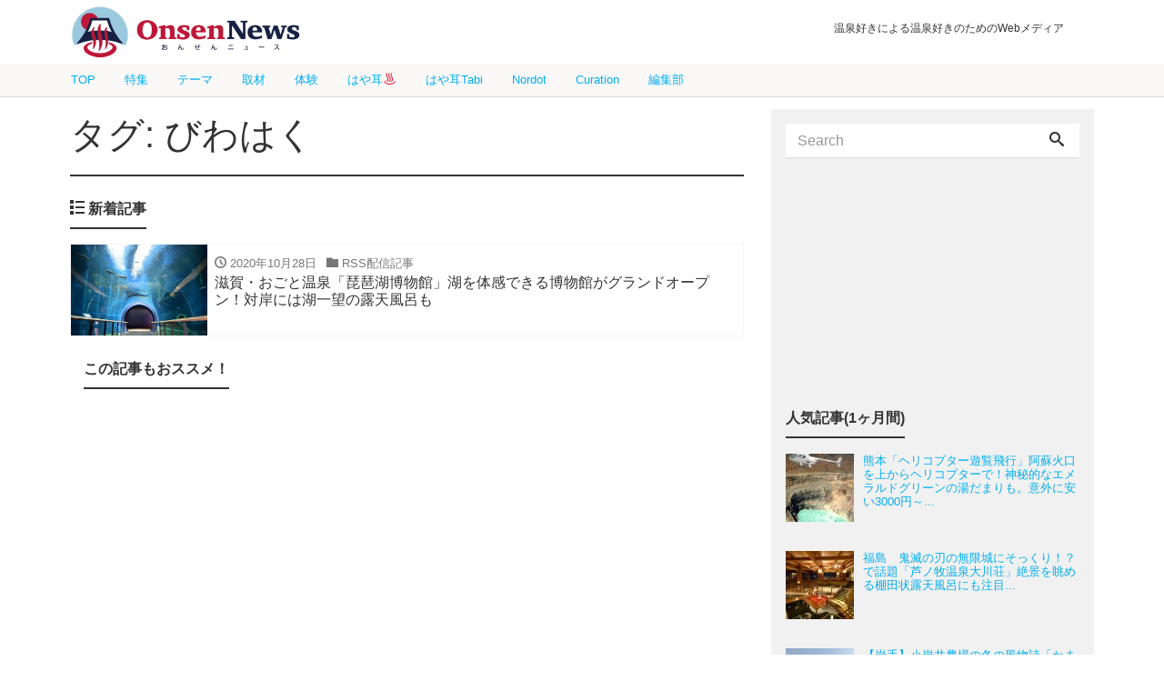

--- FILE ---
content_type: text/html; charset=UTF-8
request_url: https://onsennews.com/tag/%E3%81%B3%E3%82%8F%E3%81%AF%E3%81%8F/
body_size: 13391
content:
<!DOCTYPE html>
<html dir="ltr" lang="ja"
	prefix="og: https://ogp.me/ns#" >
<head prefix="og: https://ogp.me/ns# fb: http://ogp.me/ns/fb# blog: https://ogp.me/ns/blog#">
<meta charset="utf-8">
<meta name="viewport" content="width=device-width, initial-scale=1">
<meta name="description" content="温泉好きによる温泉好きのためのWebメディア">
<meta name="author" content="おんせんニュース">
<link rel="start" href="https://onsennews.com" title="TOP">
<!-- OGP -->
<meta property="og:type" content="blog">
<meta property="og:site_name" content="おんせんニュース">
<meta property="og:description" content="温泉好きによる温泉好きのためのWebメディア">
<meta property="og:title" content="おんせんニュース">
<meta property="og:url" content="https://onsennews.com/">
<meta property="og:image" content="https://onsennews.com/wp/wp-content/uploads/2018/11/1812_gokurakuyu__1260_700.jpg">

	<!-- twitter:card -->
<meta name="twitter:card" content="summary_large_image">
<title>びわはく - おんせんニュース</title>

		<!-- All in One SEO 4.2.9 - aioseo.com -->
		<meta name="robots" content="max-image-preview:large" />
		<link rel="canonical" href="https://onsennews.com/tag/%E3%81%B3%E3%82%8F%E3%81%AF%E3%81%8F/" />
		<meta name="generator" content="All in One SEO (AIOSEO) 4.2.9 " />
		<script type="application/ld+json" class="aioseo-schema">
			{"@context":"https:\/\/schema.org","@graph":[{"@type":"BreadcrumbList","@id":"https:\/\/onsennews.com\/tag\/%E3%81%B3%E3%82%8F%E3%81%AF%E3%81%8F\/#breadcrumblist","itemListElement":[{"@type":"ListItem","@id":"https:\/\/onsennews.com\/#listItem","position":1,"item":{"@type":"WebPage","@id":"https:\/\/onsennews.com\/","name":"\u30db\u30fc\u30e0","description":"\u6e29\u6cc9\u597d\u304d\u306b\u3088\u308b\u6e29\u6cc9\u597d\u304d\u306e\u305f\u3081\u306eWeb\u30e1\u30c7\u30a3\u30a2","url":"https:\/\/onsennews.com\/"},"nextItem":"https:\/\/onsennews.com\/tag\/%e3%81%b3%e3%82%8f%e3%81%af%e3%81%8f\/#listItem"},{"@type":"ListItem","@id":"https:\/\/onsennews.com\/tag\/%e3%81%b3%e3%82%8f%e3%81%af%e3%81%8f\/#listItem","position":2,"item":{"@type":"WebPage","@id":"https:\/\/onsennews.com\/tag\/%e3%81%b3%e3%82%8f%e3%81%af%e3%81%8f\/","name":"\u3073\u308f\u306f\u304f","url":"https:\/\/onsennews.com\/tag\/%e3%81%b3%e3%82%8f%e3%81%af%e3%81%8f\/"},"previousItem":"https:\/\/onsennews.com\/#listItem"}]},{"@type":"CollectionPage","@id":"https:\/\/onsennews.com\/tag\/%E3%81%B3%E3%82%8F%E3%81%AF%E3%81%8F\/#collectionpage","url":"https:\/\/onsennews.com\/tag\/%E3%81%B3%E3%82%8F%E3%81%AF%E3%81%8F\/","name":"\u3073\u308f\u306f\u304f - \u304a\u3093\u305b\u3093\u30cb\u30e5\u30fc\u30b9","inLanguage":"ja","isPartOf":{"@id":"https:\/\/onsennews.com\/#website"},"breadcrumb":{"@id":"https:\/\/onsennews.com\/tag\/%E3%81%B3%E3%82%8F%E3%81%AF%E3%81%8F\/#breadcrumblist"}},{"@type":"Organization","@id":"https:\/\/onsennews.com\/#organization","name":"\u304a\u3093\u305b\u3093\u30cb\u30e5\u30fc\u30b9","url":"https:\/\/onsennews.com\/"},{"@type":"WebSite","@id":"https:\/\/onsennews.com\/#website","url":"https:\/\/onsennews.com\/","name":"\u304a\u3093\u305b\u3093\u30cb\u30e5\u30fc\u30b9","description":"\u6e29\u6cc9\u597d\u304d\u306b\u3088\u308b\u6e29\u6cc9\u597d\u304d\u306e\u305f\u3081\u306eWeb\u30e1\u30c7\u30a3\u30a2","inLanguage":"ja","publisher":{"@id":"https:\/\/onsennews.com\/#organization"}}]}
		</script>
		<!-- All in One SEO -->

<link rel='dns-prefetch' href='//s.w.org' />
<link rel='dns-prefetch' href='//www.googletagmanager.com' />
<link rel="alternate" type="application/rss+xml" title="おんせんニュース &raquo; フィード" href="https://onsennews.com/feed/" />
<link rel="alternate" type="application/rss+xml" title="おんせんニュース &raquo; コメントフィード" href="https://onsennews.com/comments/feed/" />
<link rel="alternate" type="application/rss+xml" title="おんせんニュース &raquo; びわはく タグのフィード" href="https://onsennews.com/tag/%e3%81%b3%e3%82%8f%e3%81%af%e3%81%8f/feed/" />
		<script type="text/javascript">
			window._wpemojiSettings = {"baseUrl":"https:\/\/s.w.org\/images\/core\/emoji\/12.0.0-1\/72x72\/","ext":".png","svgUrl":"https:\/\/s.w.org\/images\/core\/emoji\/12.0.0-1\/svg\/","svgExt":".svg","source":{"concatemoji":"https:\/\/onsennews.com\/wp-includes\/js\/wp-emoji-release.min.js?ver=5.3.20"}};
			!function(e,a,t){var n,r,o,i=a.createElement("canvas"),p=i.getContext&&i.getContext("2d");function s(e,t){var a=String.fromCharCode;p.clearRect(0,0,i.width,i.height),p.fillText(a.apply(this,e),0,0);e=i.toDataURL();return p.clearRect(0,0,i.width,i.height),p.fillText(a.apply(this,t),0,0),e===i.toDataURL()}function c(e){var t=a.createElement("script");t.src=e,t.defer=t.type="text/javascript",a.getElementsByTagName("head")[0].appendChild(t)}for(o=Array("flag","emoji"),t.supports={everything:!0,everythingExceptFlag:!0},r=0;r<o.length;r++)t.supports[o[r]]=function(e){if(!p||!p.fillText)return!1;switch(p.textBaseline="top",p.font="600 32px Arial",e){case"flag":return s([127987,65039,8205,9895,65039],[127987,65039,8203,9895,65039])?!1:!s([55356,56826,55356,56819],[55356,56826,8203,55356,56819])&&!s([55356,57332,56128,56423,56128,56418,56128,56421,56128,56430,56128,56423,56128,56447],[55356,57332,8203,56128,56423,8203,56128,56418,8203,56128,56421,8203,56128,56430,8203,56128,56423,8203,56128,56447]);case"emoji":return!s([55357,56424,55356,57342,8205,55358,56605,8205,55357,56424,55356,57340],[55357,56424,55356,57342,8203,55358,56605,8203,55357,56424,55356,57340])}return!1}(o[r]),t.supports.everything=t.supports.everything&&t.supports[o[r]],"flag"!==o[r]&&(t.supports.everythingExceptFlag=t.supports.everythingExceptFlag&&t.supports[o[r]]);t.supports.everythingExceptFlag=t.supports.everythingExceptFlag&&!t.supports.flag,t.DOMReady=!1,t.readyCallback=function(){t.DOMReady=!0},t.supports.everything||(n=function(){t.readyCallback()},a.addEventListener?(a.addEventListener("DOMContentLoaded",n,!1),e.addEventListener("load",n,!1)):(e.attachEvent("onload",n),a.attachEvent("onreadystatechange",function(){"complete"===a.readyState&&t.readyCallback()})),(n=t.source||{}).concatemoji?c(n.concatemoji):n.wpemoji&&n.twemoji&&(c(n.twemoji),c(n.wpemoji)))}(window,document,window._wpemojiSettings);
		</script>
		<!-- managing ads with Advanced Ads – https://wpadvancedads.com/ -->		<script>
			//@formatter:off
						advanced_ads_ready=function(){var fns=[],listener,doc=typeof document==="object"&&document,hack=doc&&doc.documentElement.doScroll,domContentLoaded="DOMContentLoaded",loaded=doc&&(hack?/^loaded|^c/:/^loaded|^i|^c/).test(doc.readyState);if(!loaded&&doc){listener=function(){doc.removeEventListener(domContentLoaded,listener);window.removeEventListener("load",listener);loaded=1;while(listener=fns.shift())listener()};doc.addEventListener(domContentLoaded,listener);window.addEventListener("load",listener)}return function(fn){loaded?setTimeout(fn,0):fns.push(fn)}}();
			</script><style type="text/css">
img.wp-smiley,
img.emoji {
	display: inline !important;
	border: none !important;
	box-shadow: none !important;
	height: 1em !important;
	width: 1em !important;
	margin: 0 .07em !important;
	vertical-align: -0.1em !important;
	background: none !important;
	padding: 0 !important;
}
</style>
	<link rel='stylesheet' id='wp-block-library-css'  href='https://onsennews.com/wp-includes/css/dist/block-library/style.min.css?ver=5.3.20' type='text/css' media='all' />
<link rel='stylesheet' id='contact-form-7-css'  href='https://onsennews.com/wp-content/plugins/contact-form-7/includes/css/styles.css?ver=5.1.6' type='text/css' media='all' />
<link rel='stylesheet' id='widgetopts-styles-css'  href='https://onsennews.com/wp-content/plugins/widget-options/assets/css/widget-options.css' type='text/css' media='all' />
<link rel='stylesheet' id='wordpress-popular-posts-css-css'  href='https://onsennews.com/wp-content/plugins/wordpress-popular-posts/assets/css/wpp.css?ver=5.0.2' type='text/css' media='all' />
<link rel='stylesheet' id='bootstrap-css'  href='https://onsennews.com/wp-content/themes/liquid-magazine/css/bootstrap.min.css?ver=5.3.20' type='text/css' media='all' />
<link rel='stylesheet' id='icomoon-css'  href='https://onsennews.com/wp-content/themes/liquid-magazine/css/icomoon.css?ver=5.3.20' type='text/css' media='all' />
<link rel='stylesheet' id='main-css'  href='https://onsennews.com/wp-content/themes/liquid-magazine/css/main.css?ver=5.3.20' type='text/css' media='all' />
<link rel='stylesheet' id='liquid-style-css'  href='https://onsennews.com/wp-content/themes/liquid-magazine/style.css?ver=0.9.7.2' type='text/css' media='all' />
<link rel='stylesheet' id='jquery-lazyloadxt-fadein-css-css'  href='//onsennews.com/wp-content/plugins/a3-lazy-load/assets/css/jquery.lazyloadxt.fadein.css?ver=5.3.20' type='text/css' media='all' />
<link rel='stylesheet' id='a3a3_lazy_load-css'  href='//onsennews.com/wp-content/uploads/sass/a3_lazy_load.min.css?ver=1581901676' type='text/css' media='all' />
<script type='text/javascript' src='https://onsennews.com/wp-includes/js/jquery/jquery.js?ver=1.12.4-wp'></script>
<script type='text/javascript' src='https://onsennews.com/wp-includes/js/jquery/jquery-migrate.min.js?ver=1.4.1'></script>
<script type='text/javascript'>
/* <![CDATA[ */
var wpp_params = {"sampling_active":"0","sampling_rate":"10","ajax_url":"https:\/\/onsennews.com\/wp-json\/wordpress-popular-posts\/v1\/popular-posts","ID":"","token":"8388e3b343","debug":""};
/* ]]> */
</script>
<script type='text/javascript' src='https://onsennews.com/wp-content/plugins/wordpress-popular-posts/assets/js/wpp-5.0.0.min.js?ver=5.0.2'></script>
<script type='text/javascript' src='https://onsennews.com/wp-content/themes/liquid-magazine/js/bootstrap.min.js?ver=5.3.20'></script>
<script type='text/javascript' src='https://onsennews.com/wp-content/themes/liquid-magazine/js/jquery.adaptive-backgrounds.js?ver=5.3.20'></script>
<script type='text/javascript' src='https://onsennews.com/wp-content/themes/liquid-magazine/js/common.min.js?ver=5.3.20'></script>
<link rel='https://api.w.org/' href='https://onsennews.com/wp-json/' />
<link rel="EditURI" type="application/rsd+xml" title="RSD" href="https://onsennews.com/xmlrpc.php?rsd" />
<link rel="wlwmanifest" type="application/wlwmanifest+xml" href="https://onsennews.com/wp-includes/wlwmanifest.xml" /> 
<meta name="generator" content="Site Kit by Google 1.103.0" />
<!-- Google タグ マネージャー スニペット (Site Kit が追加) -->
<script>
			( function( w, d, s, l, i ) {
				w[l] = w[l] || [];
				w[l].push( {'gtm.start': new Date().getTime(), event: 'gtm.js'} );
				var f = d.getElementsByTagName( s )[0],
					j = d.createElement( s ), dl = l != 'dataLayer' ? '&l=' + l : '';
				j.async = true;
				j.src = 'https://www.googletagmanager.com/gtm.js?id=' + i + dl;
				f.parentNode.insertBefore( j, f );
			} )( window, document, 'script', 'dataLayer', 'GTM-56HRQ8X' );
			
</script>

<!-- (ここまで) Google タグ マネージャー スニペット (Site Kit が追加) -->
<script data-ad-client="ca-pub-7262377554083722" async src="https://pagead2.googlesyndication.com/pagead/js/adsbygoogle.js"></script><link rel="icon" href="https://onsennews.com/wp-content/uploads/2023/03/cropped-onsen_favicon-32x32.png" sizes="32x32" />
<link rel="icon" href="https://onsennews.com/wp-content/uploads/2023/03/cropped-onsen_favicon-192x192.png" sizes="192x192" />
<link rel="apple-touch-icon-precomposed" href="https://onsennews.com/wp-content/uploads/2023/03/cropped-onsen_favicon-180x180.png" />
<meta name="msapplication-TileImage" content="https://onsennews.com/wp-content/uploads/2023/03/cropped-onsen_favicon-270x270.png" />
		<style type="text/css" id="wp-custom-css">
			.logo img {
  margin-top: 0px;
  margin-bottom: 0px;
	height:66px!important
}

.cover{
	display:none;
}

.headline {
  padding: 5px 0 0 0;
  position: fixed;
  z-index: 100;
  width: 100%;
  background-color: #ffffff;
	/* background-color: #f5deb3cc;*/
}

.navbar {
  position: fixed;
  margin-top: 70px;
  z-index: 200;
  background-color: #fbf8f8;
  width: 100%;
}

.navbar-toggle {
  top: -2rem;
	top:-42px
}

.headline .container .row .col-sm-6 {
  padding-right: 3rem;
}

.headline .ttl, .headline .subttl {
  /* font-size: x-small; */
  /* padding: 0; */
  font-size: 12px;
  padding-top: 20px;
  padding-left: 20px;
}

.navbar .container .nav.navbar-nav a {
  font-size: 13px;
  line-height: 15px;
  padding: 10px 1rem;
}

.row.widgets.page_header {
  margin-top: 107px;
}

.mainpost {
  /* margin-top: 2rem; */
  margin-top: 11px!important;
}

.cover {
    /* margin-bottom: 2rem; */
    max-width: 1126px;
    margin: 0 auto;
}
.cover img {
    margin-top: 0px;
    margin-bottom: 0px;
}
.carousel-indicators li,.carousel-indicators li.active {
	background-color: #FFFFFF66;
	border:1px solid #ffffff88;
	width: 14px;
	height: 14px;
}
.carousel-indicators li.active{
    background-color: #33333366;
}	
.carousel-indicators {
    bottom: -1rem;
}
.cover .main h3 a {
	 color:white;
  margin: 20px;
  font-size: 1.8rem;
	 font-weight:bold;
  line-height:2.5rem;
  text-align:left;
}
.cover .main{
	width: 100%;
	margin-bottom:0rem;
}
.widget{
	margin-bottom:0.5rem;
}

.post_body{
	line-height:1.7rem;
}

.table-aboutus tr td:nth-of-type(1){
  width: 25%;
}
h{display:none;}

.wpp-cardview li .wpp-post-title {
    margin: 0 0 0.5rem;
    font-size: 1.1rem;
    line-height: 1.4;
}

.list .list-title.post_ttl {
    font-size: 1rem;
    font-weight: normal;
    margin-bottom: 0px;
    color: #333;
}
.list.col-md-6 .list-title.post_ttl {
	    line-height: 1.35em;
}

.list.col-md-6 div.list-text h3.list-title{height:2.5rem}

.widget_search .form-group{margin-bottom:0px}

.breadcrumb-container{
	  border-top: 0px solid #f5f5f5!important;
    border-bottom: 2px solid #f5f5f5 !important;
}

.breadcrumb{
    background: transparent;
    border-radius: 0;
    padding: .5em 1em;
    border-top: none;
    border-bottom: none!important;
    font-size: small;
    white-space: nowrap;
    overflow: hidden;
    text-overflow: ellipsis;
    max-width: 1156px;
    margin: 0 auto;
}

.breadcrumb>li {
  display: inline;
}
.breadcrumb>li a{
  color: #818a91;
}


.detail{padding-top:1rem;}

.widget.widget_text{
	margin: 0 auto 0.5rem auto;
}
/*va-ad*/
.widget.widget_text .va-ad{
	 width: 100%;
  max-width: 300px;
  margin: 0 auto 0.5rem auto;
}

/*ratio edited*/
.list_big .post_links .post_thumb span {
    width: 100%;
    height: 215px; /*237px*/
}

.ttl_h1 {
    margin-bottom: 1rem;
    line-height: 3.5rem;
}

.magazine a{
	margin:0 3px;
}
.magazine a img{

	height:auto!important;
}

#menu-area  {
    line-height: 1.0em;
}
#menu-about-onsennews{
	line-height:1.1em;
}

#menu-area{
		display: flex;
		flex-wrap: wrap;
	}


.widget-textarea-wordbreak{
	word-break:break-all
}

.container.sns{
	display:none;
}
footer{
	background-color:#ccc;
}

@media (max-width: 1200px) {
    .cover {
    max-width: 1126px;
    margin: 0 auto;
    }
}
@media (min-width: 992px){
	.container{
		max-width: 1156px;
	}
	
.detail.page{margin-top:104px}
}
@media (min-width: 768px){
	.mainpost{margin-top:120px}
	.breadcrumb-container{margin-top:110px}
	.detail{margin-top:4px}
.list .post_links .post_thumb {
    background-position: center center;
    background-repeat: no-repeat;
    background-size: 100% auto;
    -webkit-background-size: 100% auto;
    -moz-background-size: 100% auto;
    -o-background-size: 100% auto;
    -ms-background-size: 100% auto;    
}
}
@media (min-width: 544px){
  .container {
	max-width: 1156px;
  }
	#nav_menu-3{width:100%;}
	footer .row.widgets>div{
	padding:25px 100px 0px 100px;
}
}

@media (max-width: 992px) {
  .navbar .container .nav.navbar-nav a {
    padding: 11px 0.6rem;
  }
	.list_big .post_links .post_thumb span {
		height: 150px;
		width: 150px;
	}
	.list .post_links .list-text{
		padding-top: 2px;
		padding-bottom: 2px;
	}
	.ttl_h1 {
		font-size:1.7rem;
		line-height:2.5rem;
		font-weight: bold;
	}
}
@media (max-width: 767px) {
	.row.widgets.page_header{
		margin-top: 32px;
		visibility:hidden;
	}
	.mainpost{
		margin-top:10px;
	}
/*menu link*/
	#wg_menu_sub ul .menu-item-3314{display:none!important;}

	#wg_menu_sub ul{
		display: inline-flex;
   font-size: 0.8rem;
   flex-wrap: wrap;
   margin: 1px 0 0 0;
 }
	#wg_menu_sub ul li {
    background-color:white;/*beige;*/
    padding: 1px 16px;
    margin: 4px 10px;
		border:solid 3px  #be1638;
		border-radius: 5px;
    font-size: 0.8rem;
	}
	#wg_menu_sub ul li a{
		color:#be1638;
	}
/*image resize hr-vert*/
.list .post_links .post_thumb {
    background-color:rgba(119, 119, 119, 0.1);
    background-position: center center;
    background-repeat: no-repeat;
    background-size: cover;
    -webkit-background-size: cover;
    -moz-background-size: cover;
    -o-background-size: cover;
    -ms-background-size: cover;

}
/*wpp table cell*/
.list.col-md-6 .list-title.post_ttl {
    line-height: 1.5em;
}
.list.col-md-6 div.list-text h3.list-title {
    height: 6em;
}    
.list_big .post_links .list-block {
    display: table;
}
    
.list_big .post_links .list-text {
    display: table-cell;/* block */
    padding: 0.2rem .5rem .75rem .5rem;
}
    
/*wpp table cell line alignment*/
.list_big .post_ttl, .list .list-title.post_ttl{
    line-height: 1.5em;
    height: 4.5em;
    overflow: hidden;
    display: box;
    display: -webkit-box;
    display: -moz-box;
    display: -o-box;
    text-overflow: ellipsis;
    box-orient: vertical;
    line-clamp: 3;
    -webkit-box-orient: vertical;
    -webkit-line-clamp: 3;
    -moz-box-orient: vertical;
    -moz-line-clamp: 3;
    -o-box-orient: vertical;
    -o-line-clamp: 3;
    -ms-box-orient: vertical;
    -ms-line-clamp: 3;
}
  .list .post_links .post_thumb span {
    min-width: 125px;
    min-height: 125px;
  }    
}

@media (max-width: 543px) {
	.headline .container .row div.col-sm-6:nth-child(1){
		text-align:center;
		padding-left:30px
	}
	.headline .container .row .col-sm-6 .logo_text {
		display: none;
	}
	.headline .container .row .col-sm-6  .logo img{
		height:56px!important;
		margin-top:4px;
		margin-bottom:4px;
	} 
	.ttl_h1 {
		font-size:1.4rem;
		line-height:2rem;
		font-weight:bold;
	}
	.cover .main h3 a {
	 color:white;
  margin: 7px;
  font-size: 1rem;
	 font-weight:bold;
  line-height:1.2rem;
  text-align:left;
}
	.carousel-indicators li,.carousel-indicators li.active {
		display:none
}
	.magazine a img{
		width:80%;
	}
	.mainarea .col-md-6, .mainarea .col-md-12, .mainarea .col-xs-12{
		padding-left: 10px;
		padding-right: 10px;
		float:none;
	}
	.sidebar.col-md-4,	.sidebar .col-xs-12{
		padding-left: 0px;
		padding-right: 0px;
		float:none;
	}

	.list .post_links .post_thumb span {
		width: 125px;
		height: 125px;
	}
	#menu-area{
		display: flex;
		flex-wrap: wrap;
	}
	#menu-area  {
    line-height: .8em;
}
#menu-about-onsennews{
	line-height:1.1em;
}
	
}
/*ad*/
@media screen and ( min-width:479px ){
.adstart{ width:100%; text-align:right; font-size:90%; }
#ad{ margin:0px 5px 5px 5px }
#adimg{ width:40%; float:left; margin:0 0 10px 0;}
#adtext{ width:58%; padding-left:2%; float:right; }
#adtext .midashi{ font-weight:bold; font-size: 110%; }
.clearboth { clear: both; }
}
@media screen and ( max-width:479px ){
.adstart{ width:100%; text-align:right; font-size:90%;}
#ad{ margin:0px 5px 5px 5px }
#adimg{ width:38%; float:left; margin:0 0 10px 0; }
#adtext{ width:60%; padding-left:2%; float:right; }
#adtext .midashi{ font-weight:bold; font-size:100%; line-height:1.1;  }
	#adtext .text{ font-size:90%; line-height:1.1; }
}		</style>
		
<!-- JS -->
<!--[if lt IE 9]>
<meta http-equiv="X-UA-Compatible" content="IE=edge">
<script type="text/javascript" src="https://oss.maxcdn.com/html5shiv/3.7.2/html5shiv.min.js"></script>
<script type="text/javascript" src="https://oss.maxcdn.com/respond/1.4.2/respond.min.js"></script>
<![endif]-->
<!-- CSS -->
<style type="text/css">
    /*  customize  */
                    .post_body a, .post_body a:hover, .post_body a:active, .post_body a:visited {
        color: #00aeef;
    }
                /*  custom head  */
        </style>
<style>
img{ margin-top:10px; margin-bottom:5px;}
#cap{ padding-bottom:20px; line-height:1.1; margin-top:0px;　margin-bottom:100px; color:#776451; font-size:90%; line-height:1.7;}
#data{ background-color: #fdeff2; padding: 10px; margin-bottom:1em; }
	
caption{ padding-bottom:20px; line-height:1.1; margin-top:0px;　margin-bottom:100px; color:#776451; font-size:90%; line-height:1.7;}


#beach{ background-color: #e6fcff; padding: 10px; margin-bottom:1em; }
#beach .beach_midashi .summer { font-size:140%;  color:#33bbff; font-family:'Century Gothic';}
#beach .beach_midashi { font-size:110%; color:#ccc3a5; border-bottom: dotted 5px #ffffff; margin-bottom:10px;}
#beach .beach_midashi span { font-size:90%;  color:#999999;}

#data #af_group{  width:100% !important;   padding-left: 0px !important;   margin-left: 0em; margin-top:1em; }
#data #af_group  #data_af{  width:100% !important;   padding: 0px !important;   margin-bottom:0px;   margin-left: 1em; }
</style>
<style>

#data #af_group  #data_af ul {
  padding: 0px !important;
  margin-left: 0em; 
    margin-bottom:0px;
	text-align: left;
  width:100% !important;
  display: -webkit-flex;
 display: flex;
 justify-content: flex-start;
}

#data #af_group  #data_af li {
	width:auto;
	height:3em;
	display: inline-block;
	list-style: none;
	text-align: center;
	font-size:90%;
    padding: 1em 1.5em;
	margin-right: 1em; 
	margin-bottom:1em;
	margin-left: 0; 
}

#data #af_group  #data_af a  {	text-decoration: none;	color:#fff;	font-weight:bold;}
#data #af_group #data_af a li.rakuten {	background:#76ae25;}
#data #af_group  #data_af a li.jalan {	background:#ff6f0f;}
#data #af_group #data_af a li.ikkyu {	background:#d2ae04;}
#data #af_group #data_af a li.air {	background:#063190;}
#data #af_group #data_af a li.rentacar {	background:#fed600;}
#data #af_group #data_af a li.jaf {	background:#00a1e9;}
#data #af_group  #data_af a li.bus {	background:#e9296a;}
#data #af_group #data_af a li.hikaku {	background:#9c27b0;}
</style>
<style>
#kouyou{ background-color: #fbfcd1; padding: 10px; margin-bottom:1em; }
#kouyou .kouyou_midashi .autumn { font-size:140%;  color:#cc221d; font-family:'Century Gothic'; font-weight:bold;}
#kouyou .kouyou_midashi { font-size:110%; color:#543f32; border-bottom: dotted 5px #b4866b; margin-bottom:1em;}
#kouyou .kouyou_midashi span { font-size:90%;  color:#543f32;}
</style>

	<script type="text/javascript" language="javascript">
    var vc_pid = "885299824";
	</script>
	<script type="text/javascript" src="//aml.valuecommerce.com/vcdal.js" async></script>

	<script data-ad-client="ca-pub-7262377554083722" async src="https://pagead2.googlesyndication.com/pagead/js/adsbygoogle.js"></script>

</head>

<body data-rsssl=1 class="archive tag tag-3642">

<!-- FB -->
<div id="fb-root"></div>
<script>(function(d, s, id) {
  var js, fjs = d.getElementsByTagName(s)[0];
  if (d.getElementById(id)) return;
  js = d.createElement(s); js.id = id;
  js.src = "//connect.facebook.net/ja_JP/sdk.js#xfbml=1&version=v2.4";
  fjs.parentNode.insertBefore(js, fjs);
}(document, 'script', 'facebook-jssdk'));</script>

<a id="top"></a>
 <div class="wrapper">
        <div class="headline">
     <div class="container">
      <div class="row">
       <div class="col-sm-6">
        <a href="https://onsennews.com" title="おんせんニュース" class="logo">
                       <img src="https://onsennews.com/wp-content/uploads/2020/02/cropped-onsennews_logo_lj2.png" alt="おんせんニュース">
                   </a>
       </div>
       <div class="col-sm-6">
        <div class="logo_text">
                    <h1 class="subttl">温泉好きによる温泉好きのためのWebメディア</h1>
                </div>
        <div class="sns hidden-sm-down">
                                                    </div>
       </div>
      </div>
     </div>
    </div>
   
    <nav class="navbar navbar-light bg-faded">
     <div class="container">
        <!-- Global Menu -->
                <ul id="menu-%e3%83%a1%e3%82%a4%e3%83%b3%e3%83%a1%e3%83%8b%e3%83%a5%e3%83%bc" class="nav navbar-nav nav navbar-nav"><li id="menu-item-3314" class="menu-item menu-item-type-custom menu-item-object-custom menu-item-home menu-item-3314 nav-item hidden-sm-down"><a href="https://onsennews.com/">TOP</a></li>
<li id="menu-item-41481" class="menu-item menu-item-type-taxonomy menu-item-object-category menu-item-41481 nav-item hidden-sm-down"><a href="https://onsennews.com/special/">特集</a></li>
<li id="menu-item-41483" class="menu-item menu-item-type-taxonomy menu-item-object-category menu-item-41483 nav-item hidden-sm-down"><a href="https://onsennews.com/theme/">テーマ</a></li>
<li id="menu-item-40457" class="menu-item menu-item-type-taxonomy menu-item-object-category menu-item-40457 nav-item hidden-sm-down"><a href="https://onsennews.com/article/">取材</a></li>
<li id="menu-item-41482" class="menu-item menu-item-type-taxonomy menu-item-object-category menu-item-41482 nav-item hidden-sm-down"><a href="https://onsennews.com/visit/">体験</a></li>
<li id="menu-item-68913" class="menu-item menu-item-type-taxonomy menu-item-object-category menu-item-68913 nav-item hidden-sm-down"><a href="https://onsennews.com/hayamimi-onsen/">はや耳♨️</a></li>
<li id="menu-item-68914" class="menu-item menu-item-type-taxonomy menu-item-object-category menu-item-68914 nav-item hidden-sm-down"><a href="https://onsennews.com/hayamimi-tabi/">はや耳Tabi</a></li>
<li id="menu-item-44667" class="menu-item menu-item-type-custom menu-item-object-custom menu-item-44667 nav-item hidden-sm-down"><a href="https://this.kiji.is/-/units/633888204991317089">Nordot</a></li>
<li id="menu-item-68918" class="menu-item menu-item-type-post_type menu-item-object-page menu-item-68918 nav-item hidden-sm-down"><a href="https://onsennews.com/curation-nordot/">Curation</a></li>
<li id="menu-item-45703" class="menu-item menu-item-type-post_type menu-item-object-page menu-item-45703 nav-item hidden-sm-down"><a href="https://onsennews.com/writers/">編集部</a></li>
</ul>          <button type="button" class="navbar-toggle collapsed">
            <span class="sr-only">Toggle navigation</span>
            <span class="icon-bar top-bar"></span>
            <span class="icon-bar middle-bar"></span>
            <span class="icon-bar bottom-bar"></span>
          </button>
        		</div>
		<!--20200130-->
		<div class="container searchform_nav none hidden-md-up">
			<div class="searchform">  
    <form action="https://onsennews.com/" method="get" class="search-form">
        <fieldset class="form-group">
            <label class="screen-reader-text">Search</label>
            <input type="text" name="s" value="" placeholder="Search" class="form-control search-text">
            <button type="submit" value="Search" class="btn btn-primary"><i class="icon icon-search"></i></button>
        </fieldset>
    </form>
</div>		</div>
    </nav>
  
        <div class="row widgets page_header">
        <div id="search-9" class="hidden-md-up col-xs-12"><div class="widget widget_search"><div class="searchform">  
    <form action="https://onsennews.com/" method="get" class="search-form">
        <fieldset class="form-group">
            <label class="screen-reader-text">Search</label>
            <input type="text" name="s" value="" placeholder="Search" class="form-control search-text">
            <button type="submit" value="Search" class="btn btn-primary"><i class="icon icon-search"></i></button>
        </fieldset>
    </form>
</div></div></div>    </div>
            <div class="hero">
        <div class="hero_img" data-adaptive-background data-ab-css-background>&nbsp;</div>
    </div>
    
<div class="detail archive">
	<div class="container">
		<div class="row">
			<div class="col-md-8 mainarea">

				<h1 class="ttl_h1">タグ: びわはく</h1>				
				
				<div class="ttl"><i class="icon icon-list"></i> 新着記事</div>

				<div class="row" id="main">
																				<!--20200131-->
					<!--<div class="col-xs-12"><div class="ttl"><i class="icon icon-list"></i> </div></div>
-->
					<!--/20200131-2-->
					<article class="list col-md-12 post-51178 post type-post status-publish format-standard has-post-thumbnail hentry category-haishin category-shiga category-article category-brand_new category-kinki tag-1191 tag-3641 tag-3642 onsen-3643 onsen-3644">
						<a href="https://onsennews.com/biwahaku_20201028/" title="滋賀・おごと温泉「琵琶湖博物館」湖を体感できる博物館がグランドオープン！対岸には湖一望の露天風呂も" class="post_links">
							<div class="list-block">
								<div class="post_thumb" style="background-image: url('https://onsennews.com/wp-content/uploads/2020/10/biwahaku_tonnelsuisou.jpg')"><span>&nbsp;</span></div>
								<div class="list-text">
									<span class="post_time"><i class="icon icon-clock"></i> 2020年10月28日</span>
									<span class="post_cat"><i class="icon icon-folder"></i> RSS配信記事</span>									<h3 class="list-title post_ttl">滋賀・おごと温泉「琵琶湖博物館」湖を体感できる博物館がグランドオープン！対岸には湖一望の露天風呂も</h3>
								</div>
							</div>
						</a>
					</article>
					<!--20200131-->

																																													 

					<!--/20200131-->
				</div>  

								<div id="custom_html-28" class="widget_text col-xs-12"><div class="widget_text widget widget_custom_html"><div class="ttl">この記事もおススメ！</div><div class="textwidget custom-html-widget"><script async src="https://pagead2.googlesyndication.com/pagead/js/adsbygoogle.js"></script>
<ins class="adsbygoogle"
     style="display:block"
     data-ad-format="autorelaxed"
     data-ad-client="ca-pub-7262377554083722"
     data-ad-slot="2308599762"></ins>
<script>
     (adsbygoogle = window.adsbygoogle || []).push({});
</script></div></div></div>
			</div><!-- /col -->
			           <div class="col-md-4 sidebar">
            <div class="sidebar-inner">
             <div class="row widgets">
                <div id="search-5" class="col-xs-12 old-col-xs-12"><div class="widget widget_search"><div class="searchform">  
    <form action="https://onsennews.com/" method="get" class="search-form">
        <fieldset class="form-group">
            <label class="screen-reader-text">Search</label>
            <input type="text" name="s" value="" placeholder="Search" class="form-control search-text">
            <button type="submit" value="Search" class="btn btn-primary"><i class="icon icon-search"></i></button>
        </fieldset>
    </form>
</div></div></div><div id="custom_html-126" class="widget_text extendedwopts-hide extendedwopts-tablet extendedwopts-mobile col-xs-12"><div class="widget_text extendedwopts-hide extendedwopts-tablet extendedwopts-mobile widget widget_custom_html"><div class="textwidget custom-html-widget"><script async src="https://pagead2.googlesyndication.com/pagead/js/adsbygoogle.js"></script>
<!-- side2 -->
<ins class="adsbygoogle"
     style="display:block"
     data-ad-client="ca-pub-7262377554083722"
     data-ad-slot="9833341345"
     data-ad-format="auto"
     data-full-width-responsive="true"></ins>
<script>
     (adsbygoogle = window.adsbygoogle || []).push({});
</script></div></div></div>
<div id="wpp-2" class="hidden-sm-down col-xs-12"><div class="widget popular-posts">
<div class="ttl">人気記事(1ヶ月間)</div>
<!-- WordPress Popular Posts -->

<ul class="wpp-list">
<li style="font-size:80%; line-height:1.2;"><a href="https://onsennews.com/news170420_aso_helicopter/" title="熊本「ヘリコプター遊覧飛行」阿蘇火口を上からヘリコプターで！神秘的なエメラルドグリーンの湯だまりも。意外に安い3000円～" target="_self"><img data-img-src="https://onsennews.com/wp-content/uploads/wordpress-popular-posts/3746-featured-75x75.jpg" width="75" height="75" alt="" class="wpp-thumbnail wpp_featured wpp-lazyload wpp_cached_thumb" /></a> <a href="https://onsennews.com/news170420_aso_helicopter/" title="熊本「ヘリコプター遊覧飛行」阿蘇火口を上からヘリコプターで！神秘的なエメラルドグリーンの湯だまりも。意外に安い3000円～" class="wpp-post-title" target="_self">熊本「ヘリコプター遊覧飛行」阿蘇火口を上からヘリコプターで！神秘的なエメラルドグリーンの湯だまりも。意外に安い3000円～...</a> <span class="wpp-meta post-stats"></span></li>
<li style="font-size:80%; line-height:1.2;"><a href="https://onsennews.com/news03200601_ookawaso/" title="福島　鬼滅の刃の無限城にそっくり！？で話題「芦ノ牧温泉大川荘」絶景を眺める棚田状露天風呂にも注目" target="_self"><img data-img-src="https://onsennews.com/wp-content/uploads/wordpress-popular-posts/45499-featured-75x75.jpg" width="75" height="75" alt="" class="wpp-thumbnail wpp_featured wpp-lazyload wpp_cached_thumb" /></a> <a href="https://onsennews.com/news03200601_ookawaso/" title="福島　鬼滅の刃の無限城にそっくり！？で話題「芦ノ牧温泉大川荘」絶景を眺める棚田状露天風呂にも注目" class="wpp-post-title" target="_self">福島　鬼滅の刃の無限城にそっくり！？で話題「芦ノ牧温泉大川荘」絶景を眺める棚田状露天風呂にも注目...</a> <span class="wpp-meta post-stats"></span></li>
<li style="font-size:80%; line-height:1.2;"><a href="https://onsennews.com/news180210_koiwai_kamakura_restaurant/" title="【岩手】小岩井農場の冬の風物詩「かまくら食堂」は実は意外と暖かい？みんなでワイワイ焼肉パーティー　〜2/24" target="_self"><img data-img-src="https://onsennews.com/wp-content/uploads/wordpress-popular-posts/12193-featured-75x75.jpg" width="75" height="75" alt="" class="wpp-thumbnail wpp_featured wpp-lazyload wpp_cached_thumb" /></a> <a href="https://onsennews.com/news180210_koiwai_kamakura_restaurant/" title="【岩手】小岩井農場の冬の風物詩「かまくら食堂」は実は意外と暖かい？みんなでワイワイ焼肉パーティー　〜2/24" class="wpp-post-title" target="_self">【岩手】小岩井農場の冬の風物詩「かまくら食堂」は実は意外と暖かい？みんなでワイワイ焼肉パーティー　〜2/24...</a> <span class="wpp-meta post-stats"></span></li>
<li style="font-size:80%; line-height:1.2;"><a href="https://onsennews.com/news170207_serinabe/" title="【宮城】根っこまでいただく！宮城だけにしかない、セリ（芹）が主役のご当地絶品鍋・せり鍋を味わえる温泉" target="_self"><img data-img-src="https://onsennews.com/wp-content/uploads/wordpress-popular-posts/2518-featured-75x75.jpg" width="75" height="75" alt="" class="wpp-thumbnail wpp_featured wpp-lazyload wpp_cached_thumb" /></a> <a href="https://onsennews.com/news170207_serinabe/" title="【宮城】根っこまでいただく！宮城だけにしかない、セリ（芹）が主役のご当地絶品鍋・せり鍋を味わえる温泉" class="wpp-post-title" target="_self">【宮城】根っこまでいただく！宮城だけにしかない、セリ（芹）が主役のご当地絶品鍋・せり鍋を味わえる温泉...</a> <span class="wpp-meta post-stats"></span></li>
<li style="font-size:80%; line-height:1.2;"><a href="https://onsennews.com/news161221_tachibana_jinjya/" title="長崎／雲仙「橘神社 大門松」ギネス認定！今年も高さ約14ｍの巨大門松登場！明け方までライトアップも。" target="_self"><img data-img-src="https://onsennews.com/wp-content/uploads/wordpress-popular-posts/2138-featured-75x75.jpg" width="75" height="75" alt="" class="wpp-thumbnail wpp_featured wpp-lazyload wpp_cached_thumb" /></a> <a href="https://onsennews.com/news161221_tachibana_jinjya/" title="長崎／雲仙「橘神社 大門松」ギネス認定！今年も高さ約14ｍの巨大門松登場！明け方までライトアップも。" class="wpp-post-title" target="_self">長崎／雲仙「橘神社 大門松」ギネス認定！今年も高さ約14ｍの巨大門松登場！明け方までライトアップも。...</a> <span class="wpp-meta post-stats"></span></li>
<li style="font-size:80%; line-height:1.2;"><a href="https://onsennews.com/news180221_kumakuma_en/" title="【秋田】しーっ、起こさないようにね！冬眠中のクマをそっと見学できる珍しいイベント！「くまくま園」で温泉入浴つき冬眠見学会〜3/1の指定日" target="_self"><img data-img-src="https://onsennews.com/wp-content/uploads/wordpress-popular-posts/12153-featured-75x75.jpg" width="75" height="75" alt="" class="wpp-thumbnail wpp_featured wpp-lazyload wpp_cached_thumb" /></a> <a href="https://onsennews.com/news180221_kumakuma_en/" title="【秋田】しーっ、起こさないようにね！冬眠中のクマをそっと見学できる珍しいイベント！「くまくま園」で温泉入浴つき冬眠見学会〜3/1の指定日" class="wpp-post-title" target="_self">【秋田】しーっ、起こさないようにね！冬眠中のクマをそっと見学できる珍しいイベント！「くまくま園」で温泉入浴つき冬眠見学会〜3/1の指定日...</a> <span class="wpp-meta post-stats"></span></li>
<li style="font-size:80%; line-height:1.2;"><a href="https://onsennews.com/hanami_roten/" title="桜が見える露天風呂・全国36か所！花見露天になる温泉大特集・見頃MAP付…春の絶景を求めて桜旅●特集TOP" target="_self"><img data-img-src="https://onsennews.com/wp-content/uploads/wordpress-popular-posts/11903-featured-75x75.jpg" width="75" height="75" alt="" class="wpp-thumbnail wpp_featured wpp-lazyload wpp_cached_thumb" /></a> <a href="https://onsennews.com/hanami_roten/" title="桜が見える露天風呂・全国36か所！花見露天になる温泉大特集・見頃MAP付…春の絶景を求めて桜旅●特集TOP" class="wpp-post-title" target="_self">桜が見える露天風呂・全国36か所！花見露天になる温泉大特集・見頃MAP付…春の絶景を求めて桜旅●特集TOP...</a> <span class="wpp-meta post-stats"></span></li>

</ul>

</div></div>
<div id="custom_html-33" class="widget_text col-xs-12"><div class="widget_text widget widget_custom_html"><div class="textwidget custom-html-widget"><div class="">
<a href="https://www.greenpow.co.jp/"><img class="lazy lazy-hidden" src="//onsennews.com/wp-content/plugins/a3-lazy-load/assets/images/lazy_placeholder.gif" data-lazy-type="image" data-src="//onsennews.com/wp/wp-content/uploads/2020/02/greenpower_bn.png" alt="グリーンパワー｜太陽光発電設備の設計・施工、メンテナンス" border="0"><noscript><img src="//onsennews.com/wp/wp-content/uploads/2020/02/greenpower_bn.png" alt="グリーンパワー｜太陽光発電設備の設計・施工、メンテナンス" border="0"></noscript></a>
</div>
<div class="">
<a href="http://mitsuhashi-law.jp/"><img class="lazy lazy-hidden" src="//onsennews.com/wp-content/plugins/a3-lazy-load/assets/images/lazy_placeholder.gif" data-lazy-type="image" data-src="//onsennews.com/wp/wp-content/uploads/2020/02/mitsuhashi_law_bn.png" alt="三橋総合法律事務所" border="0"><noscript><img src="//onsennews.com/wp/wp-content/uploads/2020/02/mitsuhashi_law_bn.png" alt="三橋総合法律事務所" border="0"></noscript></a>
</div></div></div></div><div id="custom_html-114" class="widget_text hidden-sm-down col-xs-12"><div class="widget_text widget widget_custom_html"><div class="textwidget custom-html-widget"><script type="text/javascript">rakuten_design="slide";rakuten_affiliateId="1a8dfa26.54e83d74.1a8dfa27.9ad8612f";rakuten_items="ctsmatch";rakuten_genreId="0";rakuten_size="336x280";rakuten_target="_blank";rakuten_theme="gray";rakuten_border="off";rakuten_auto_mode="on";rakuten_genre_title="off";rakuten_recommend="off";rakuten_ts="1588813468832";</script><script type="text/javascript" src="https://xml.affiliate.rakuten.co.jp/widget/js/rakuten_widget.js"></script></div></div></div><div id="custom_html-113" class="widget_text hidden-sm-down col-xs-12"><div class="widget_text widget widget_custom_html"><div class="textwidget custom-html-widget"><script type="text/javascript">rakuten_design="slide";rakuten_affiliateId="1a8dfa26.54e83d74.1a8dfa27.9ad8612f";rakuten_items="tra-ctsmatch";rakuten_genreId="0";rakuten_size="300x160";rakuten_target="_blank";rakuten_theme="gray";rakuten_border="off";rakuten_auto_mode="on";rakuten_genre_title="off";rakuten_recommend="off";rakuten_ts="1588813639531";</script><script type="text/javascript" src="https://xml.affiliate.rakuten.co.jp/widget/js/rakuten_widget_travel.js"></script></div></div></div><div id="custom_html-24" class="widget_text col-xs-12"><div class="widget_text widget widget_custom_html"><div class="textwidget custom-html-widget"><style>
/*all */
.followme{
	font-size:1rem;
padding:10px 10px;
color:#fff;
background:#a0d8ef;/* bg */
/*font-family: Quicksand;*/
}
	.followme .caption{font-size:.8rem;text-align:left;}
/* btn */
.folllowbtn:before{display:none;}	
.folllowbtn{
color:#424242!important;
border:solid 1px #fff;
background:#fff!important;
border-radius:50%;
position:relative;
display:inline-block;
width:35px;
height:35px;
font-size:20px;
line-height:0px;
text-decoration:none;
transition:.5s;
margin:10px;
}
/* mouse hover */
.folllowbtn:hover{
color:#000!important;
border:solid 1px #fff;/* border */
background:#fff!important;/* bg */
-webkit-transform:translateY(-5px);
-ms-transform:translateY(-5px);
transform:translateY(-5px);
}
/* pos */
.snsbtniti{
display:flex;
flex-flow:row wrap;
justify-content:center;
}
.widget ul{
margin: -5pt 0 0 0;
}
	.widget ul li{border-bottom:none;}
</style>
<div align="center" class="followme">
おんせんニュースをフォロー
<ul class="snsbtniti">
<li><a  href="https://twitter.com/onsennewscom" class="folllowbtn"　rel="noopener"><i class="fab fa-twitter" aria-hidden="true"></i>
</a></li>
<li><a href="https://www.facebook.com/onsenNewsNippon" class="folllowbtn"　rel="noopener"><i class="fab fa-facebook-f" aria-hidden="true"></i>
</a></li>
<li><a href="https://www.instagram.com/onsennewscom" class="folllowbtn"　rel="noopener"><i class="fab fa-instagram" aria-hidden="true"></i>
</a></li>
</ul>
<div class="caption">温泉旅行好きにおすすめの温泉ニュースや旬のご当地グルメ・お得イベントをピックアップ
	</div>
	</div></div></div></div><div id="custom_html-131" class="widget_text extendedwopts-hide extendedwopts-tablet extendedwopts-mobile col-xs-12"><div class="widget_text extendedwopts-hide extendedwopts-tablet extendedwopts-mobile widget widget_custom_html"><div class="textwidget custom-html-widget"><script async src="https://pagead2.googlesyndication.com/pagead/js/adsbygoogle.js"></script>
<!-- side3 -->
<ins class="adsbygoogle"
     style="display:block"
     data-ad-client="ca-pub-7262377554083722"
     data-ad-slot="5109188778"
     data-ad-format="auto"
     data-full-width-responsive="true"></ins>
<script>
     (adsbygoogle = window.adsbygoogle || []).push({});
</script></div></div></div><div id="custom_html-17" class="widget_text col-xs-12"><div class="widget_text widget widget_custom_html"><div class="textwidget custom-html-widget"><a href="https://t.felmat.net/fmcl?ak=H4735D.1.W85138X.K70995P" target="_blank" rel="nofollow noopener noreferrer"><img class="lazy lazy-hidden" src="//onsennews.com/wp-content/plugins/a3-lazy-load/assets/images/lazy_placeholder.gif" data-lazy-type="image" data-src="https://t.felmat.net/fmimg/H4735D.W85138X.K70995P" width="600" height="500" alt="" border="0" /><noscript><img src="https://t.felmat.net/fmimg/H4735D.W85138X.K70995P" width="600" height="500" alt="" border="0" /></noscript></a></div></div></div><div id="custom_html-138" class="widget_text col-xs-12"><div class="widget_text widget widget_custom_html"><div class="textwidget custom-html-widget"><a href="https://www.ry-rental.com/index.php?randyid=135" target="_blank" rel="nofollow noopener no-referrer noreferrer"><img class="lazy lazy-hidden" src="//onsennews.com/wp-content/plugins/a3-lazy-load/assets/images/lazy_placeholder.gif" data-lazy-type="image" data-src="https://onsennews.com/wp-content/uploads/2020/09/日本鞄材300×250.jpg" width="600" height="500" alt="" border="0" /><noscript><img src="https://onsennews.com/wp-content/uploads/2020/09/日本鞄材300×250.jpg" width="600" height="500" alt="" border="0" /></noscript></a></div></div></div>             </div>
            </div>
           </div>
		</div>
	</div>
</div>

<div class="foot">
  <div class="container sns">
                                              </div>
</div>
     
<div class="pagetop">
    <a href="#top"><i class="icon icon-arrow-up2"></i></a>
</div>


<footer>
        <div class="container">
                    <div class="row widgets">
            <div id="nav_menu-4" class="col-xs-12 old-col-sm-4"><div class="widget widget_nav_menu"><div class="ttl">おんせんを地域で探す♨️</div><div class="menu-area-container"><ul id="menu-area" class="menu"><li id="menu-item-40185" class="menu-item menu-item-type-taxonomy menu-item-object-category menu-item-40185 nav-item hidden-sm-down"><a href="https://onsennews.com/hokkaido/">北海道</a></li>
<li id="menu-item-40180" class="menu-item menu-item-type-taxonomy menu-item-object-category menu-item-40180 nav-item hidden-sm-down"><a href="https://onsennews.com/tohoku/">東北</a></li>
<li id="menu-item-40181" class="menu-item menu-item-type-taxonomy menu-item-object-category menu-item-40181 nav-item hidden-sm-down"><a href="https://onsennews.com/kanto/">関東</a></li>
<li id="menu-item-40316" class="menu-item menu-item-type-taxonomy menu-item-object-category menu-item-40316 nav-item hidden-sm-down"><a href="https://onsennews.com/koshinetsu/">甲信越</a></li>
<li id="menu-item-40182" class="menu-item menu-item-type-taxonomy menu-item-object-category menu-item-40182 nav-item hidden-sm-down"><a href="https://onsennews.com/tokai/">東海</a></li>
<li id="menu-item-40186" class="menu-item menu-item-type-taxonomy menu-item-object-category menu-item-40186 nav-item hidden-sm-down"><a href="https://onsennews.com/hokuriku/">北陸</a></li>
<li id="menu-item-40183" class="menu-item menu-item-type-taxonomy menu-item-object-category menu-item-40183 nav-item hidden-sm-down"><a href="https://onsennews.com/kinki/">近畿</a></li>
<li id="menu-item-40187" class="menu-item menu-item-type-taxonomy menu-item-object-category menu-item-40187 nav-item hidden-sm-down"><a href="https://onsennews.com/chugoku-shikoku/">中国四国</a></li>
<li id="menu-item-40184" class="menu-item menu-item-type-taxonomy menu-item-object-category menu-item-40184 nav-item hidden-sm-down"><a href="https://onsennews.com/kyushu/">九州</a></li>
<li id="menu-item-40847" class="menu-item menu-item-type-taxonomy menu-item-object-category menu-item-40847 nav-item hidden-sm-down"><a href="https://onsennews.com/okinawa/">沖縄</a></li>
</ul></div></div></div><div id="nav_menu-3" class="extendedwopts-md-left col-sm-4"><div class="extendedwopts-md-left widget widget_nav_menu"><div class="ttl">おんせんニュースについて♨️</div><div class="menu-about-onsennews-container"><ul id="menu-about-onsennews" class="menu"><li id="menu-item-40176" class="menu-item menu-item-type-post_type menu-item-object-page menu-item-40176 nav-item hidden-sm-down"><a href="https://onsennews.com/aboutus/">運営会社概要　編集部へのお問合せ</a></li>
<li id="menu-item-40177" class="menu-item menu-item-type-post_type menu-item-object-page menu-item-40177 nav-item hidden-sm-down"><a href="https://onsennews.com/privacy_policy/">プライバシーポリシー</a></li>
</ul></div></div></div>          </div>
                  </div>
         <div class="copy">
        (C) 2026 <a href="https://onsennews.com">おんせんニュース</a>. All rights reserved.        <!-- Powered by -->
                <!--Theme by <a href="https://lqd.jp/wp/" rel="nofollow" title="Responsive WordPress Theme LIQUID PRESS">LIQUID PRESS</a>.-->
			 
                <!-- /Powered by -->
        </div>


    </footer>
      
</div><!--/site-wrapper-->

        <script type="text/javascript">
            (function(){
                document.addEventListener('DOMContentLoaded', function(){
                    let wpp_widgets = document.querySelectorAll('.popular-posts-sr');

                    if ( wpp_widgets ) {
                        for (let i = 0; i < wpp_widgets.length; i++) {
                            let wpp_widget = wpp_widgets[i];
                            WordPressPopularPosts.theme(wpp_widget);
                        }
                    }
                });
            })();
        </script>
                <script>
            var WPPImageObserver = null;

            function wpp_load_img(img) {
                if ( ! 'imgSrc' in img.dataset || ! img.dataset.imgSrc )
                    return;

                img.src = img.dataset.imgSrc;

                if ( 'imgSrcset' in img.dataset ) {
                    img.srcset = img.dataset.imgSrcset;
                    img.removeAttribute('data-img-srcset');
                }

                img.classList.remove('wpp-lazyload');
                img.removeAttribute('data-img-src');
                img.classList.add('wpp-lazyloaded');
            }

            function wpp_observe_imgs(){
                let wpp_images = document.querySelectorAll('img.wpp-lazyload'),
                    wpp_widgets = document.querySelectorAll('.popular-posts-sr');

                if ( wpp_images.length || wpp_widgets.length ) {
                    if ( 'IntersectionObserver' in window ) {
                        WPPImageObserver = new IntersectionObserver(function(entries, observer) {
                            entries.forEach(function(entry) {
                                if (entry.isIntersecting) {
                                    let img = entry.target;
                                    wpp_load_img(img);
                                    WPPImageObserver.unobserve(img);
                                }
                            });
                        });

                        if ( wpp_images.length ) {
                            wpp_images.forEach(function(image) {
                                WPPImageObserver.observe(image);
                            });
                        }

                        if ( wpp_widgets.length ) {
                            for (var i = 0; i < wpp_widgets.length; i++) {
                                let wpp_widget_images = wpp_widgets[i].querySelectorAll('img.wpp-lazyload');

                                if ( ! wpp_widget_images.length && wpp_widgets[i].shadowRoot ) {
                                    wpp_widget_images = wpp_widgets[i].shadowRoot.querySelectorAll('img.wpp-lazyload');
                                }

                                if ( wpp_widget_images.length ) {
                                    wpp_widget_images.forEach(function(image) {
                                        WPPImageObserver.observe(image);
                                    });
                                }
                            }
                        }
                    } /** Fallback for older browsers */
                    else {
                        if ( wpp_images.length ) {
                            for (var i = 0; i < wpp_images.length; i++) {
                                wpp_load_img(wpp_images[i]);
                                wpp_images[i].classList.remove('wpp-lazyloaded');
                            }
                        }

                        if ( wpp_widgets.length ) {
                            for (var j = 0; j < wpp_widgets.length; j++) {
                                let wpp_widget = wpp_widgets[j],
                                    wpp_widget_images = wpp_widget.querySelectorAll('img.wpp-lazyload');

                                if ( ! wpp_widget_images.length && wpp_widget.shadowRoot ) {
                                    wpp_widget_images = wpp_widget.shadowRoot.querySelectorAll('img.wpp-lazyload');
                                }

                                if ( wpp_widget_images.length ) {
                                    for (var k = 0; k < wpp_widget_images.length; k++) {
                                        wpp_load_img(wpp_widget_images[k]);
                                        wpp_widget_images[k].classList.remove('wpp-lazyloaded');
                                    }
                                }
                            }
                        }
                    }
                }
            }

            document.addEventListener('DOMContentLoaded', function() {
                wpp_observe_imgs();

                // When an ajaxified WPP widget loads,
                // Lazy load its images
                document.addEventListener('wpp-onload', function(){
                    wpp_observe_imgs();
                });
            });
        </script>
        		<!-- Google タグ マネージャー (noscript) スニペット (Site Kit が追加) -->
		<noscript>
			<iframe src="https://www.googletagmanager.com/ns.html?id=GTM-56HRQ8X" height="0" width="0" style="display:none;visibility:hidden"></iframe>
		</noscript>
		<!-- (ここまで) Google タグ マネージャー (noscript) スニペット (Site Kit が追加) -->
		<script type='text/javascript'>
/* <![CDATA[ */
var wpcf7 = {"apiSettings":{"root":"https:\/\/onsennews.com\/wp-json\/contact-form-7\/v1","namespace":"contact-form-7\/v1"},"cached":"1"};
/* ]]> */
</script>
<script type='text/javascript' src='https://onsennews.com/wp-content/plugins/contact-form-7/includes/js/scripts.js?ver=5.1.6'></script>
<script type='text/javascript'>
/* <![CDATA[ */
var a3_lazyload_params = {"apply_images":"1","apply_videos":"1"};
/* ]]> */
</script>
<script type='text/javascript' src='//onsennews.com/wp-content/plugins/a3-lazy-load/assets/js/jquery.lazyloadxt.extra.min.js?ver=2.4.3'></script>
<script type='text/javascript' src='//onsennews.com/wp-content/plugins/a3-lazy-load/assets/js/jquery.lazyloadxt.srcset.min.js?ver=2.4.3'></script>
<script type='text/javascript'>
/* <![CDATA[ */
var a3_lazyload_extend_params = {"edgeY":"0","horizontal_container_classnames":""};
/* ]]> */
</script>
<script type='text/javascript' src='//onsennews.com/wp-content/plugins/a3-lazy-load/assets/js/jquery.lazyloadxt.extend.js?ver=2.4.3'></script>
<script type='text/javascript' src='https://onsennews.com/wp-includes/js/wp-embed.min.js?ver=5.3.20'></script>

</body>
</html>

--- FILE ---
content_type: text/html; charset=utf-8
request_url: https://www.google.com/recaptcha/api2/aframe
body_size: 268
content:
<!DOCTYPE HTML><html><head><meta http-equiv="content-type" content="text/html; charset=UTF-8"></head><body><script nonce="4DXVuDDbGsYRewOF7FoaoQ">/** Anti-fraud and anti-abuse applications only. See google.com/recaptcha */ try{var clients={'sodar':'https://pagead2.googlesyndication.com/pagead/sodar?'};window.addEventListener("message",function(a){try{if(a.source===window.parent){var b=JSON.parse(a.data);var c=clients[b['id']];if(c){var d=document.createElement('img');d.src=c+b['params']+'&rc='+(localStorage.getItem("rc::a")?sessionStorage.getItem("rc::b"):"");window.document.body.appendChild(d);sessionStorage.setItem("rc::e",parseInt(sessionStorage.getItem("rc::e")||0)+1);localStorage.setItem("rc::h",'1769912597246');}}}catch(b){}});window.parent.postMessage("_grecaptcha_ready", "*");}catch(b){}</script></body></html>

--- FILE ---
content_type: application/javascript; charset=utf-8
request_url: https://onsennews.com/wp-content/themes/liquid-magazine/js/common.min.js?ver=5.3.20
body_size: 1244
content:
/*
Author: LIQUID DESIGN
Author URI: https://lqd.jp/
*/
jQuery(function ($) {$('a[href^="#top"]').click(function () {var speed = 400;var href = $(this).attr("href");var target = $(href == "#" || href == "" ? 'html' : href);var position = target.offset().top;$('body,html').animate({scrollTop: position}, speed, 'swing');return false});$('.navbar-toggle').click(function () {$(this).toggleClass('collapsed');$('.navbar li').toggleClass("hidden-sm-down");$('.searchform_nav').toggleClass("none")});$('iframe[src*="youtube"]').wrap('<div class="rwdwrap"></div>');$('.detail_comments input[type="text"], .detail_comments input[type="radio"], .detail_comments textarea, .detail_comments select').addClass("form-control");$('.detail_comments input[type="submit"]').addClass("btn btn-primary");$('.mw_wp_form input[type="text"], .mw_wp_form input[type="tel"], .mw_wp_form input[type="url"], .mw_wp_form input[type="email"], .mw_wp_form input[type="date"], .mw_wp_form textarea, .mw_wp_form select').addClass("form-control");$('.mw_wp_form input[type="submit"]').addClass("btn btn-primary");$('.wpcf7-form input[type="text"], .wpcf7-form input[type="tel"], .wpcf7-form input[type="url"], .wpcf7-form input[type="email"], .wpcf7-form input[type="date"], .wpcf7-form textarea, .wpcf7-form select').addClass("form-control");$('.wpcf7-form input[type="submit"]').addClass("btn btn-primary");$('.widget_search input[type="text"]').addClass("form-control");$('.detail_text table').addClass("table table-bordered");$('.post_body h1, .post_body h2, .ttl').wrapInner("<span></span>");$(window).scroll(function () {if ($(document).scrollTop() > 600) {$('.pagetop a').fadeIn()} else {$('.pagetop a').fadeOut()}});if ($('.hero').length && $('.mainarea .post_thumb').length) {var hero_img = $('.post_thumb:first').attr("style");$('.hero_img').attr('style', hero_img);var hero = {parent: '.hero'};$.adaptiveBackground.run(hero)}if ($('.follow').length) {var follow = {parent: '.follow',normalizeTextColor: true};$.adaptiveBackground.run(follow)}$('.carousel-item').each(function (i) {if ($(this).find('a').length) {var item_link = $(this).find("a").attr("href");$(this).css('cursor', 'pointer');$(this).click(function () {location.href = item_link;return false})}});if ( $(".widget").children().hasClass("sns_clone") ){$(".foot .sns").clone(true).appendTo(".sns_clone");}url = location.protocol + "//" + location.host + location.pathname + location.search;if (navigator.userAgent.indexOf('iPhone') > 0 || navigator.userAgent.indexOf('iPod') > 0 || navigator.userAgent.indexOf('Android') > 0 && navigator.userAgent.indexOf('Mobile') > 0) {$('.copy').prepend('<div class="rwd"><div class="rwd_in"><strong class="hidden">Mobile</strong><a href="javascript:void(0);" class="rwd_sp hidden_sp">Mobile</a> | <strong class="hidden_sp">Desktop</strong><a href="javascript:void(0);" class="rwd_pc hidden">Desktop</a></div></div>');$(".hidden_sp").hide();$(".rwd_in").css({'color': '#333','display': 'inline-block','background': 'rgba(255, 255, 255, 0.7)','margin': '20px','padding': '10px 15px','border-radius': '5px','-webkit-border-radius': '5px','-moz-border-radius': '5px'});if (localStorage.rwd) {mode = localStorage.rwd;} else {mode = "sp";}if (mode == "sp") {$(".rwd *").removeClass("hidden");$('.nav>.menu-item-has-children>ul, .nav>.page_item_has_children>ul').show();} else {$(".rwd .hidden").hide();$(".rwd .hidden_sp").show();var w = $(window).width();var wpc = 990;var scale = w/wpc;var scale = scale.toFixed(2);$('meta[name="viewport"]').attr('content', 'width='+wpc+', initial-scale='+scale);$(".rwd").css({'font-size': '50px'});$('.nav>.menu-item-has-children, .nav>.page_item_has_children').addClass("dropdown");$('.nav>.menu-item-has-children>a, .nav>.page_item_has_children>a').addClass("dropdown-toggle");$('.nav>.menu-item-has-children>ul, .nav>.page_item_has_children>ul').addClass("dropdown-menu");$('.nav>.menu-item-has-children>ul>li, .nav>.page_item_has_children>ul>li').addClass("dropdown-item");$('.menu-item-has-children, .page_item_has_children').hover(function () {$(this).toggleClass('open')}, function () {$(this).toggleClass('open')});}$(".rwd_pc").on('click', function () {localStorage.rwd = "pc";location.href = url;return false;});$(".rwd_sp").on('click', function () {localStorage.rwd = "sp";location.href = url;return false;});} else {$('.nav>.menu-item-has-children, .nav>.page_item_has_children').addClass("dropdown");$('.nav>.menu-item-has-children>a, .nav>.page_item_has_children>a').addClass("dropdown-toggle");$('.nav>.menu-item-has-children>ul, .nav>.page_item_has_children>ul').addClass("dropdown-menu");$('.nav>.menu-item-has-children>ul>li, .nav>.page_item_has_children>ul>li').addClass("dropdown-item");$('.menu-item-has-children, .page_item_has_children').hover(function () {$(this).toggleClass('open')}, function () {$(this).toggleClass('open')});}});function liquid_dropdown() {jQuery(function ($) {if ( !$('.nav .menu-item').hasClass("dropdown") ) {$('.nav>.menu-item-has-children>ul, .nav>.page_item_has_children>ul').hide();$('.nav>.menu-item-has-children, .nav>.page_item_has_children').addClass("dropdown");$('.nav>.menu-item-has-children>a, .nav>.page_item_has_children>a').addClass("dropdown-toggle");$('.nav>.menu-item-has-children>ul, .nav>.page_item_has_children>ul').addClass("dropdown-menu");$('.nav>.menu-item-has-children>ul>li, .nav>.page_item_has_children>ul>li').addClass("dropdown-item");$('.menu-item-has-children, .page_item_has_children').hover(function () {$(this).toggleClass('open')}, function () {$(this).toggleClass('open')});}});}